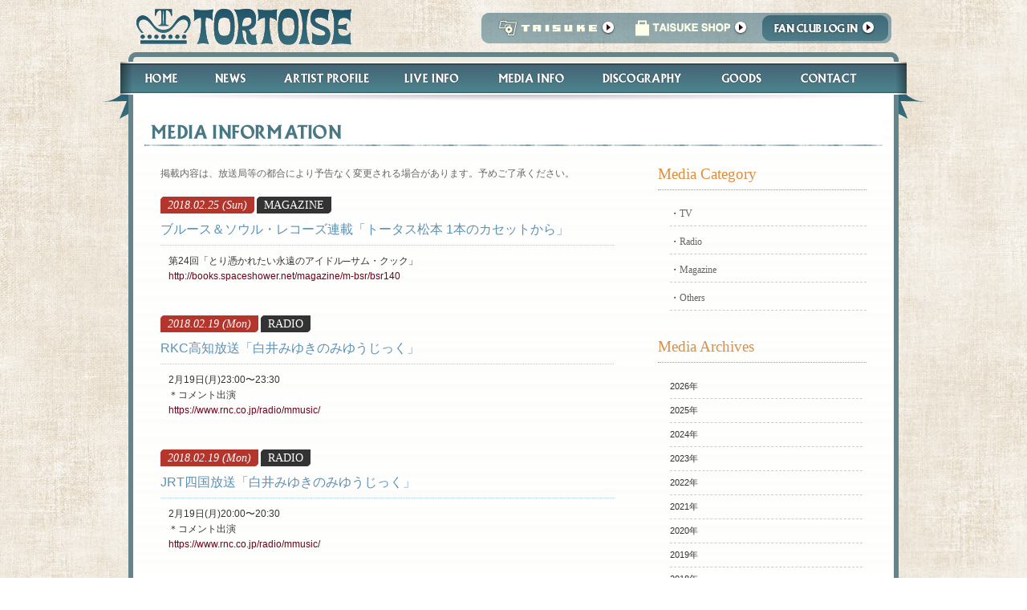

--- FILE ---
content_type: text/html; charset=UTF-8
request_url: https://www.tortoisematsumoto.com/media/?ym=201802
body_size: 27831
content:
<!DOCTYPE html PUBLIC "-//W3C//DTD XHTML 1.0 Transitional//EN" "http://www.w3.org/TR/xhtml1/DTD/xhtml1-transitional.dtd">
<html lang="ja" xml:lang="ja" xmlns="http://www.w3.org/1999/xhtml">
<head>
<meta http-equiv="content-type" content="text/html;charset=utf-8" />
<title>トータス松本 Official WebSite : MEDIA</title>
<link rel="SHORTCUT ICON" href="/images/icon/favicon.ico">

<link href="//dbcfd65ca3c004d8d98a9d3747089520.cdnext.stream.ne.jp/css/basic.css" rel="stylesheet" type="text/css" media="all" />
<link href="//dbcfd65ca3c004d8d98a9d3747089520.cdnext.stream.ne.jp/css/tutorsty.css" rel="stylesheet" type="text/css" />
<link href="//dbcfd65ca3c004d8d98a9d3747089520.cdnext.stream.ne.jp/css/flexcrollstyles.css" rel="stylesheet" type="text/css" />

<script type="text/javascript" src="//ajax.googleapis.com/ajax/libs/jquery/1.2.6/jquery.min.js"></script>
<script src="//dbcfd65ca3c004d8d98a9d3747089520.cdnext.stream.ne.jp/js/scrool.js" type="text/javascript" charset="UTF-8"></script>
<script type="text/javascript" src="//dbcfd65ca3c004d8d98a9d3747089520.cdnext.stream.ne.jp/js/scrollsmoothly.js" charset="utf-8"></script>
<script type="text/javascript" src="//dbcfd65ca3c004d8d98a9d3747089520.cdnext.stream.ne.jp/js/thickbox_mov.js"></script>
<link rel="stylesheet" href="//dbcfd65ca3c004d8d98a9d3747089520.cdnext.stream.ne.jp/css/thickbox_mov.css" type="text/css" media="screen" />
<link rel="SHORTCUT ICON" href="/favicon.ico">
<script src="//dbcfd65ca3c004d8d98a9d3747089520.cdnext.stream.ne.jp/js/accordion.js"></script>

<script type='text/javascript'>var _merchantSettings=_merchantSettings || [];_merchantSettings.push(['AT', '10l88x']);(function(){var autolink=document.createElement('script');autolink.type='text/javascript';autolink.async=true; autolink.src='https://autolinkmaker.itunes.apple.com/js/itunes_autolinkmaker.js';var s=document.getElementsByTagName('script')[0];s.parentNode.insertBefore(autolink, s);})();</script>


<script type="text/javascript">
<!--

$(document).ready(function(){
$('dl.archives dd').css("display","none");
$('dl.archives dt').css("cursor","pointer");
  $('.contentsRightList > dl.archives dt').click(function(){
    $(this).next().slideToggle('slow');
  });
});

//-->
</script>

<script type='text/javascript'>var _merchantSettings=_merchantSettings || [];_merchantSettings.push(['AT', '10l88x']);(function(){var autolink=document.createElement('script');autolink.type='text/javascript';autolink.async=true; autolink.src='https://autolinkmaker.itunes.apple.com/js/itunes_autolinkmaker.js';var s=document.getElementsByTagName('script')[0];s.parentNode.insertBefore(autolink, s);})();</script>

<meta property="og:image" content="https://www.tortoisematsumoto.com/commonImg/fb_tortoise.png" />
<meta property="og:type" content="article" />
<meta property="og:site_name" content="トータス松本 公式サイト" />
<meta property="fb:admins" content="100003058701593" />
<meta property="fb:app_id" content="1663540663931098" />
<meta property="og:title" content="トータス松本 MEDIA" />
<meta property="og:url" content="https://www.tortoisematsumoto.com/media/" />
<meta property="og:description" content="トータス松本 公式サイト。MEDIA情報を掲載。"/>

<script>

 (function(i,s,o,g,r,a,m){i['GoogleAnalyticsObject']=r;i[r]=i[r]||function(){
 (i[r].q=i[r].q||[]).push(arguments)},i[r].l=1*new Date();a=s.createElement(o),
 m=s.getElementsByTagName(o)[0];a.async=1;a.src=g;m.parentNode.insertBefore(a,m)
 })(window,document,'script','//www.google-analytics.com/analytics.js','ga');

 ga('create', 'UA-8369920-9', 'tortoisematsumoto.com');
 ga('send', 'pageview');

</script>
</head>


<body id="">


<div id="container">

<div id="header" class="clearfix">
<div id="headerLeft">
     <a href="/">トータス松本</a></div><!--headerLeft-->
<div id="headerRight">
<div id="taisukeMenu" class="clearfix">
<ul>
<li id="menuTaisuke"><a href="https://www.taisuke.co.jp/" target="_blank">TAISUKE</a></li>
<li id="menuTaisukeShop"><a href="https://www.taisukeshop.com/" target="_blank">タイスケショップ</a></li>
<li id="menuTaisukeFun"><a href="https://www.ulfuls.com/fanclub/" target="_blank">Fanclub Login</a></li>
</ul>
</div>
</div><!--headerRight-->

</div><!--header-->
<div id="mainMenu" class="clearfix">
<ul>
<li id="mainMenuHome"><a href="/">Home</a></li>
<li id="mainMenuNews"><a href="/news/">News</a></li>
<li id="mainMenuArt"><a href="/artist/">Artist Profile</a></li>
<li id="mainMenuLive"><a href="/live/">Live Info</a></li>
<li id="mainMenuMedia"><a href="/media/">Media Info</a></li>
<li id="mainMenuDisc"><a href="/disc/">Discography</a></li>
<li id="mainMenuGoods"><a href="/goods/">Goods</a></li>
<li id="mainMenuContact"><a href="/contact/">Contact</a></li>
</ul>
</div><!--mainMenu-->
<div id="secondMainHeader" class="clearfix">
</div><!--secondMainHeader-->


<div id="secondMainBody">
<div id="secondBodyContTitle">
<img src="../images/commonImg/mainTitleMedia.png" alt="" width="920" height="39" border="0" /></div><!--secondBodyContTitle-->
<div id="secondBodyCont" class="clearfix">
<div id="contentsMainContentsLeft">
<div style="padding:0px 0px 20px 20px; color:#666;">
掲載内容は、放送局等の都合により予告なく変更される場合があります。予めご了承ください。
</div>

  <a name="4169" id="4169"></a>
  <div class="contentsLeftDate">
    <span class="contentsLeftDateBg">2018.02.25 (Sun)</span>
    <span class="contentsLeftcateBg">MAGAZINE</span>
      </div>
  <div class="contantsLeftTitle">ブルース＆ソウル・レコーズ連載「トータス松本 1本のカセットから」</div>
  <div class="contentsLeftHonbun">
    第24回「とり憑かれたい永遠のアイドル─サム・クック」<br />
<a href="http://books.spaceshower.net/magazine/m-bsr/bsr140" target="_blank">http://books.spaceshower.net/magazine/m-bsr/bsr140</a>
  </div><!--contentsLeftHonbun-->
  <a name="4157" id="4157"></a>
  <div class="contentsLeftDate">
    <span class="contentsLeftDateBg">2018.02.19 (Mon)</span>
    <span class="contentsLeftcateBg">RADIO</span>
      </div>
  <div class="contantsLeftTitle">RKC高知放送「白井みゆきのみゆうじっく」</div>
  <div class="contentsLeftHonbun">
    2月19日(月)23:00〜23:30<br />
＊コメント出演<br />
<a href="https://www.rnc.co.jp/radio/mmusic/" target="_blank">https://www.rnc.co.jp/radio/mmusic/</a>
  </div><!--contentsLeftHonbun-->
  <a name="4156" id="4156"></a>
  <div class="contentsLeftDate">
    <span class="contentsLeftDateBg">2018.02.19 (Mon)</span>
    <span class="contentsLeftcateBg">RADIO</span>
      </div>
  <div class="contantsLeftTitle">JRT四国放送「白井みゆきのみゆうじっく」</div>
  <div class="contentsLeftHonbun">
    2月19日(月)20:00〜20:30<br />
＊コメント出演<br />
<a href="https://www.rnc.co.jp/radio/mmusic/" target="_blank">https://www.rnc.co.jp/radio/mmusic/</a>
  </div><!--contentsLeftHonbun-->
  <a name="4155" id="4155"></a>
  <div class="contentsLeftDate">
    <span class="contentsLeftDateBg">2018.02.14 (Wed)</span>
    <span class="contentsLeftcateBg">RADIO</span>
      </div>
  <div class="contantsLeftTitle">RNC西日本放送「白井みゆきのみゆうじっく」</div>
  <div class="contentsLeftHonbun">
    2月14日(水)23:30〜24:00<br />
＊コメント出演<br />
<a href="https://www.rnc.co.jp/radio/mmusic/" target="_blank">https://www.rnc.co.jp/radio/mmusic/</a>
  </div><!--contentsLeftHonbun-->
  <a name="4146" id="4146"></a>
  <div class="contentsLeftDate">
    <span class="contentsLeftDateBg">2018.02.10 (Sat)</span>
    <span class="contentsLeftcateBg">RADIO</span>
      </div>
  <div class="contantsLeftTitle">RNCラジオ「波のりラジオ」</div>
  <div class="contentsLeftHonbun">
    2月10日(土)8:30〜15:30<br />
＊15時台、生出演<br />
<a href="http://www.rnc.co.jp/radio/nami/" target="_blank">https://www.rnc.co.jp/radio/nami/</a>
  </div><!--contentsLeftHonbun-->
  <a name="4145" id="4145"></a>
  <div class="contentsLeftDate">
    <span class="contentsLeftDateBg">2018.02.09 (Fri)</span>
    <span class="contentsLeftcateBg">RADIO</span>
      </div>
  <div class="contantsLeftTitle">FM香川「Passion Live ～情熱生放送～WEEKEND SHUTTLE」</div>
  <div class="contentsLeftHonbun">
    2月9日(金)11:30～15:55<br />
＊13時台、生出演<br />
<a href="http://shuttle.fmkagawa.co.jp/" target="_blank">http://shuttle.fmkagawa.co.jp/</a>
  </div><!--contentsLeftHonbun-->
  <a name="4144" id="4144"></a>
  <div class="contentsLeftDate">
    <span class="contentsLeftDateBg">2018.02.08 (Thu)</span>
    <span class="contentsLeftcateBg">RADIO</span>
      </div>
  <div class="contantsLeftTitle">FM高知「Hi-Six Radio JAM」</div>
  <div class="contentsLeftHonbun">
    2月8日(木)16:00〜18:55<br />
＊16時台、生出演<br />
<a href="http://hisixradiojam.seesaa.net/" target="_blank">http://hisixradiojam.seesaa.net/</a>
  </div><!--contentsLeftHonbun-->

<div id="pager">
                            <span class="current_page">1</span>&nbsp;
                </div><!--pager-->

</div><!--contentsMainContentsLeft-->

<div id="contentsMainContentsRight">
  <div style="margin-left:20px;">
    <ul>
    </ul>
  </div>

  <div class="contentsRightListTitle">Media Category</div>
  <div class="contentsRightList">
    <ul>
      <li>・<a href="?category_id=13">TV</a></li>
      <li>・<a href="?category_id=14">Radio</a></li>
      <li>・<a href="?category_id=15">Magazine</a></li>
      <li>・<a href="?category_id=16">Others</a></li>
    </ul>
  </div>

  <div class="contentsRightListTitle">Media Archives</div>
  <div class="contentsRightList">
    <dl class="archives">
                <dt>2026年</dt>
        <dd>
            <ul>
                            <li><a href="?ym=202603">2026年03月 [1]</a></li>
                            <li><a href="?ym=202602">2026年02月 [2]</a></li>
                            <li><a href="?ym=202601">2026年01月 [2]</a></li>
                        </ul>
        </dd>
                <dt>2025年</dt>
        <dd>
            <ul>
                            <li><a href="?ym=202512">2025年12月 [6]</a></li>
                            <li><a href="?ym=202511">2025年11月 [1]</a></li>
                            <li><a href="?ym=202510">2025年10月 [1]</a></li>
                            <li><a href="?ym=202509">2025年09月 [3]</a></li>
                            <li><a href="?ym=202508">2025年08月 [2]</a></li>
                            <li><a href="?ym=202507">2025年07月 [2]</a></li>
                            <li><a href="?ym=202505">2025年05月 [2]</a></li>
                            <li><a href="?ym=202503">2025年03月 [1]</a></li>
                            <li><a href="?ym=202502">2025年02月 [4]</a></li>
                            <li><a href="?ym=202501">2025年01月 [5]</a></li>
                        </ul>
        </dd>
                <dt>2024年</dt>
        <dd>
            <ul>
                            <li><a href="?ym=202412">2024年12月 [1]</a></li>
                            <li><a href="?ym=202411">2024年11月 [2]</a></li>
                            <li><a href="?ym=202410">2024年10月 [3]</a></li>
                            <li><a href="?ym=202409">2024年09月 [1]</a></li>
                            <li><a href="?ym=202405">2024年05月 [5]</a></li>
                            <li><a href="?ym=202403">2024年03月 [4]</a></li>
                            <li><a href="?ym=202402">2024年02月 [1]</a></li>
                        </ul>
        </dd>
                <dt>2023年</dt>
        <dd>
            <ul>
                            <li><a href="?ym=202312">2023年12月 [8]</a></li>
                            <li><a href="?ym=202311">2023年11月 [3]</a></li>
                            <li><a href="?ym=202309">2023年09月 [4]</a></li>
                            <li><a href="?ym=202307">2023年07月 [2]</a></li>
                            <li><a href="?ym=202305">2023年05月 [3]</a></li>
                            <li><a href="?ym=202304">2023年04月 [5]</a></li>
                            <li><a href="?ym=202303">2023年03月 [3]</a></li>
                        </ul>
        </dd>
                <dt>2022年</dt>
        <dd>
            <ul>
                            <li><a href="?ym=202212">2022年12月 [4]</a></li>
                            <li><a href="?ym=202211">2022年11月 [9]</a></li>
                            <li><a href="?ym=202210">2022年10月 [1]</a></li>
                            <li><a href="?ym=202209">2022年09月 [1]</a></li>
                            <li><a href="?ym=202204">2022年04月 [6]</a></li>
                            <li><a href="?ym=202203">2022年03月 [9]</a></li>
                            <li><a href="?ym=202201">2022年01月 [4]</a></li>
                        </ul>
        </dd>
                <dt>2021年</dt>
        <dd>
            <ul>
                            <li><a href="?ym=202112">2021年12月 [5]</a></li>
                            <li><a href="?ym=202110">2021年10月 [2]</a></li>
                            <li><a href="?ym=202109">2021年09月 [5]</a></li>
                            <li><a href="?ym=202108">2021年08月 [8]</a></li>
                            <li><a href="?ym=202107">2021年07月 [2]</a></li>
                            <li><a href="?ym=202106">2021年06月 [2]</a></li>
                            <li><a href="?ym=202105">2021年05月 [2]</a></li>
                            <li><a href="?ym=202104">2021年04月 [1]</a></li>
                            <li><a href="?ym=202103">2021年03月 [4]</a></li>
                            <li><a href="?ym=202102">2021年02月 [7]</a></li>
                            <li><a href="?ym=202101">2021年01月 [6]</a></li>
                        </ul>
        </dd>
                <dt>2020年</dt>
        <dd>
            <ul>
                            <li><a href="?ym=202012">2020年12月 [13]</a></li>
                            <li><a href="?ym=202011">2020年11月 [10]</a></li>
                            <li><a href="?ym=202010">2020年10月 [3]</a></li>
                            <li><a href="?ym=202009">2020年09月 [3]</a></li>
                            <li><a href="?ym=202008">2020年08月 [5]</a></li>
                            <li><a href="?ym=202007">2020年07月 [1]</a></li>
                            <li><a href="?ym=202006">2020年06月 [3]</a></li>
                            <li><a href="?ym=202005">2020年05月 [14]</a></li>
                            <li><a href="?ym=202004">2020年04月 [1]</a></li>
                            <li><a href="?ym=202003">2020年03月 [4]</a></li>
                            <li><a href="?ym=202002">2020年02月 [2]</a></li>
                            <li><a href="?ym=202001">2020年01月 [3]</a></li>
                        </ul>
        </dd>
                <dt>2019年</dt>
        <dd>
            <ul>
                            <li><a href="?ym=201912">2019年12月 [3]</a></li>
                            <li><a href="?ym=201911">2019年11月 [10]</a></li>
                            <li><a href="?ym=201910">2019年10月 [7]</a></li>
                            <li><a href="?ym=201909">2019年09月 [1]</a></li>
                            <li><a href="?ym=201908">2019年08月 [1]</a></li>
                            <li><a href="?ym=201907">2019年07月 [3]</a></li>
                            <li><a href="?ym=201906">2019年06月 [13]</a></li>
                            <li><a href="?ym=201904">2019年04月 [1]</a></li>
                            <li><a href="?ym=201903">2019年03月 [6]</a></li>
                            <li><a href="?ym=201902">2019年02月 [1]</a></li>
                            <li><a href="?ym=201901">2019年01月 [2]</a></li>
                        </ul>
        </dd>
                <dt>2018年</dt>
        <dd>
            <ul>
                            <li><a href="?ym=201812">2018年12月 [2]</a></li>
                            <li><a href="?ym=201811">2018年11月 [3]</a></li>
                            <li><a href="?ym=201810">2018年10月 [1]</a></li>
                            <li><a href="?ym=201809">2018年09月 [3]</a></li>
                            <li><a href="?ym=201808">2018年08月 [6]</a></li>
                            <li><a href="?ym=201807">2018年07月 [9]</a></li>
                            <li><a href="?ym=201806">2018年06月 [1]</a></li>
                            <li><a href="?ym=201804">2018年04月 [8]</a></li>
                            <li><a href="?ym=201803">2018年03月 [3]</a></li>
                            <li><a href="?ym=201802">2018年02月 [7]</a></li>
                            <li><a href="?ym=201801">2018年01月 [9]</a></li>
                        </ul>
        </dd>
                <dt>2017年</dt>
        <dd>
            <ul>
                            <li><a href="?ym=201712">2017年12月 [8]</a></li>
                            <li><a href="?ym=201711">2017年11月 [2]</a></li>
                            <li><a href="?ym=201710">2017年10月 [3]</a></li>
                            <li><a href="?ym=201709">2017年09月 [2]</a></li>
                            <li><a href="?ym=201708">2017年08月 [2]</a></li>
                            <li><a href="?ym=201707">2017年07月 [1]</a></li>
                            <li><a href="?ym=201706">2017年06月 [4]</a></li>
                            <li><a href="?ym=201704">2017年04月 [3]</a></li>
                            <li><a href="?ym=201703">2017年03月 [4]</a></li>
                            <li><a href="?ym=201702">2017年02月 [4]</a></li>
                        </ul>
        </dd>
                <dt>2016年</dt>
        <dd>
            <ul>
                            <li><a href="?ym=201612">2016年12月 [3]</a></li>
                            <li><a href="?ym=201611">2016年11月 [1]</a></li>
                            <li><a href="?ym=201610">2016年10月 [3]</a></li>
                            <li><a href="?ym=201609">2016年09月 [1]</a></li>
                            <li><a href="?ym=201608">2016年08月 [11]</a></li>
                            <li><a href="?ym=201607">2016年07月 [1]</a></li>
                            <li><a href="?ym=201606">2016年06月 [1]</a></li>
                            <li><a href="?ym=201605">2016年05月 [1]</a></li>
                            <li><a href="?ym=201604">2016年04月 [7]</a></li>
                            <li><a href="?ym=201603">2016年03月 [2]</a></li>
                            <li><a href="?ym=201602">2016年02月 [5]</a></li>
                            <li><a href="?ym=201601">2016年01月 [1]</a></li>
                        </ul>
        </dd>
                <dt>2015年</dt>
        <dd>
            <ul>
                            <li><a href="?ym=201512">2015年12月 [5]</a></li>
                            <li><a href="?ym=201511">2015年11月 [1]</a></li>
                            <li><a href="?ym=201510">2015年10月 [3]</a></li>
                            <li><a href="?ym=201509">2015年09月 [2]</a></li>
                            <li><a href="?ym=201508">2015年08月 [1]</a></li>
                            <li><a href="?ym=201506">2015年06月 [2]</a></li>
                            <li><a href="?ym=201505">2015年05月 [2]</a></li>
                            <li><a href="?ym=201504">2015年04月 [4]</a></li>
                            <li><a href="?ym=201502">2015年02月 [3]</a></li>
                            <li><a href="?ym=201501">2015年01月 [1]</a></li>
                        </ul>
        </dd>
                <dt>2014年</dt>
        <dd>
            <ul>
                            <li><a href="?ym=201412">2014年12月 [4]</a></li>
                            <li><a href="?ym=201411">2014年11月 [1]</a></li>
                            <li><a href="?ym=201410">2014年10月 [1]</a></li>
                            <li><a href="?ym=201409">2014年09月 [1]</a></li>
                            <li><a href="?ym=201408">2014年08月 [12]</a></li>
                            <li><a href="?ym=201407">2014年07月 [3]</a></li>
                            <li><a href="?ym=201406">2014年06月 [6]</a></li>
                            <li><a href="?ym=201405">2014年05月 [12]</a></li>
                            <li><a href="?ym=201404">2014年04月 [2]</a></li>
                            <li><a href="?ym=201402">2014年02月 [2]</a></li>
                            <li><a href="?ym=201401">2014年01月 [3]</a></li>
                        </ul>
        </dd>
                <dt>2013年</dt>
        <dd>
            <ul>
                            <li><a href="?ym=201312">2013年12月 [2]</a></li>
                            <li><a href="?ym=201311">2013年11月 [3]</a></li>
                            <li><a href="?ym=201310">2013年10月 [2]</a></li>
                            <li><a href="?ym=201309">2013年09月 [2]</a></li>
                            <li><a href="?ym=201308">2013年08月 [5]</a></li>
                            <li><a href="?ym=201307">2013年07月 [11]</a></li>
                            <li><a href="?ym=201306">2013年06月 [6]</a></li>
                            <li><a href="?ym=201305">2013年05月 [3]</a></li>
                            <li><a href="?ym=201304">2013年04月 [3]</a></li>
                            <li><a href="?ym=201303">2013年03月 [1]</a></li>
                            <li><a href="?ym=201302">2013年02月 [4]</a></li>
                            <li><a href="?ym=201301">2013年01月 [2]</a></li>
                        </ul>
        </dd>
                <dt>2012年</dt>
        <dd>
            <ul>
                            <li><a href="?ym=201212">2012年12月 [7]</a></li>
                            <li><a href="?ym=201211">2012年11月 [8]</a></li>
                            <li><a href="?ym=201210">2012年10月 [16]</a></li>
                            <li><a href="?ym=201209">2012年09月 [5]</a></li>
                            <li><a href="?ym=201208">2012年08月 [9]</a></li>
                            <li><a href="?ym=201207">2012年07月 [5]</a></li>
                            <li><a href="?ym=201206">2012年06月 [14]</a></li>
                            <li><a href="?ym=201205">2012年05月 [4]</a></li>
                            <li><a href="?ym=201204">2012年04月 [8]</a></li>
                            <li><a href="?ym=201203">2012年03月 [43]</a></li>
                            <li><a href="?ym=201202">2012年02月 [14]</a></li>
                            <li><a href="?ym=201201">2012年01月 [6]</a></li>
                        </ul>
        </dd>
                <dt>2011年</dt>
        <dd>
            <ul>
                            <li><a href="?ym=201112">2011年12月 [6]</a></li>
                            <li><a href="?ym=201110">2011年10月 [3]</a></li>
                            <li><a href="?ym=201109">2011年09月 [5]</a></li>
                            <li><a href="?ym=201108">2011年08月 [4]</a></li>
                            <li><a href="?ym=201107">2011年07月 [11]</a></li>
                            <li><a href="?ym=201106">2011年06月 [9]</a></li>
                            <li><a href="?ym=201105">2011年05月 [5]</a></li>
                            <li><a href="?ym=201104">2011年04月 [1]</a></li>
                            <li><a href="?ym=201103">2011年03月 [1]</a></li>
                            <li><a href="?ym=201102">2011年02月 [1]</a></li>
                            <li><a href="?ym=201101">2011年01月 [1]</a></li>
                        </ul>
        </dd>
                <dt>2010年</dt>
        <dd>
            <ul>
                            <li><a href="?ym=201012">2010年12月 [12]</a></li>
                            <li><a href="?ym=201011">2010年11月 [7]</a></li>
                            <li><a href="?ym=201010">2010年10月 [18]</a></li>
                            <li><a href="?ym=201009">2010年09月 [55]</a></li>
                            <li><a href="?ym=201008">2010年08月 [13]</a></li>
                            <li><a href="?ym=201007">2010年07月 [39]</a></li>
                            <li><a href="?ym=201006">2010年06月 [13]</a></li>
                            <li><a href="?ym=201005">2010年05月 [4]</a></li>
                            <li><a href="?ym=201004">2010年04月 [10]</a></li>
                            <li><a href="?ym=201003">2010年03月 [3]</a></li>
                            <li><a href="?ym=201002">2010年02月 [31]</a></li>
                            <li><a href="?ym=201001">2010年01月 [6]</a></li>
                        </ul>
        </dd>
                <dt>2009年</dt>
        <dd>
            <ul>
                            <li><a href="?ym=200912">2009年12月 [6]</a></li>
                            <li><a href="?ym=200911">2009年11月 [5]</a></li>
                            <li><a href="?ym=200910">2009年10月 [3]</a></li>
                            <li><a href="?ym=200909">2009年09月 [6]</a></li>
                            <li><a href="?ym=200908">2009年08月 [8]</a></li>
                            <li><a href="?ym=200907">2009年07月 [7]</a></li>
                            <li><a href="?ym=200904">2009年04月 [1]</a></li>
                            <li><a href="?ym=200903">2009年03月 [1]</a></li>
                        </ul>
        </dd>
            </dl>
  </div>
</div><!--contentsMainContentsRight-->
</div><!--secondBodyCont-->
</div><!--secondMainBody-->


<div id="secondMainFooter">
</div><!--secondMainFooter-->
<div id="footer">
<div class="menu"> | <a href="/">HOME</a> | <a href="/news/">NEWS</a> | <a href="/artist/">ARTIST PROFILE</a> | <a href="/live/">LIVE INFO</a> | <a href="/media/">MEDIA INFO</a> | <a href="/disc/">DISCOGRAPHY</a> | <a href="/goods/">GOODS</a> | <a href="https://www.ulfuls.com/fanclub/" target="_blank">FANCLUB</a> | <a href="/contact/">CONTACT</a> |
<div class="ulfulbanner"><a href="https://www.ulfuls.com/" target="_blank"><img src="//dbcfd65ca3c004d8d98a9d3747089520.cdnext.stream.ne.jp/images/commonImg/ulfulsBanner.png" alt="" width="120" height="38" border="0" /></a></div></div><br />
<div style="width:850px;margin:0px auto;">&copy; 2009 TAISUKE Co., Ltd.<br />
タイスケが管理、運営する本サイトの一切のコンテンツを無断で転載、引用することを禁止します。</div></div><!--footer-->
<p id="page-top"><a href="#top" class="scrolltoanchor"></a></p></div><!--container-->
<!-- Google Code for &#12522;&#12510;&#12540;&#12465;&#12486;&#12451;&#12531;&#12464; &#12479;&#12464; -->
<!-- Remarketing tags may not be associated with personally identifiable information or placed on pages related to sensitive categories. For instructions on adding this tag and more information on the above requirements, read the setup guide: google.com/ads/remarketingsetup -->
<script type="text/javascript">
/* <![CDATA[*/
var google_conversion_id = 995338427;
var google_conversion_label = "QbWACPXvgAQQu9HO2gM";
var google_custom_params = window.google_tag_params;
var google_remarketing_only = true;
/* ]]>*/
</script>
<script type="text/javascript" src="//www.googleadservices.com/pagead/conversion.js">
</script>
<noscript>
<div style="display:inline;">
<img height="1" width="1" style="border-style:none;" alt="" src="//googleads.g.doubleclick.net/pagead/viewthroughconversion/995338427/?value=0&amp;label=QbWACPXvgAQQu9HO2gM&amp;guid=ON&amp;script=0"/>
</div>
</noscript>




</body>
</html>

--- FILE ---
content_type: text/css
request_url: https://dbcfd65ca3c004d8d98a9d3747089520.cdnext.stream.ne.jp/css/basic.css
body_size: 37126
content:
body {
	color: #333;
	font-size: 12px;
	font-family: "Hiragino Kaku Ghothic Pro", Osaka, "ＭＳ Ｐゴシック", sans-serif;
	line-height: 160%;
	background-image: url(/images/commonImg/bg.jpg);
	margin: 0;
	padding: 0;
}
h1 {
	margin: 0;
	padding-top: 242px;
	padding-bottom: 0;
	padding-left: 49px;
}
p {
	margin: 0;
	padding: 0;
}
td {
}
img {
	border: none;
}
a:link {
	color: #6d0019;
	text-decoration: none;
}
a:visited {
	color: #6d0019;
	text-decoration: none;
}
a:hover {
	color: #6d0019;
	text-decoration: underline;
}
a:active {
	color: #6d0019;
	text-decoration: none;
}
/* -----CLEARFIX  Hack For Div Float----- */
.clear {
	clear: both;
}
.clearfix:after {
	content: ".";
	display: block;
	height: 0;
	clear: both;
	visibility: hidden;
}
.clearfix {
	display: inline-block;
}
/* Hides from IE-mac ¥*/
* html .clearfix {
	height: 1%;
}
.clearfix {
	display: block;
}

.contentsLeftHonbun iframe  {
	width: 100%;
	height: 360px;
}
/* End hide from IE-mac */
/**/
/*TOP------------------*/
/**/
#container {
}
#header {
	width: 980px;
	margin-right: auto;
	margin-left: auto;
}
#headerLeft {
	background-image: url(/images/commonImg/tortaoise.png);
	background-position: 0 -6px;
	width: 295px;
	height: 65px;
	float: left;
}
#headerLeft a {
	background-image: url(/images/commonImg/tortaoise.png);
	background-position: 0 -6px;
	text-indent: -5000px;
	width:            295px;
	height:           65px;
	overflow: hidden;
	float:            left;
	display: block;
}
#headerLeft a:hover {
	background-image: url(/images/commonImg/tortaoise.png);
	background-position: 0 -6px;
	text-indent: -5000px;
	width:            295px;
	height:           65px;
	overflow: hidden;
	float:            left;
	display: block;
}
#headerRight {
	width: 530px;
	height: 49px;
	float: right;
}
#taisukeMenu {
}
#taisukeMenu ul {
	margin: 0;
	padding: 16px 0 0;
}
#taisukeMenu ul li {
	float: left;
	list-style-type: none;
}
#mainMenu {
	background-image: url(/images/commonImg/mainMenuBg.png);
	width: 980px;
	height: 53px;
	margin-right: auto;
	margin-left: auto;
}
#mainMenu ul {
	margin: 0;
	padding: 12px 0 0;
}
#mainMenu ul li {
	float: left;
	list-style-type: none;
	border-bottom:none;
	margin-right: 18px;
}
#mainBody {
	background-image: url(/images/commonImg/topMainContBgTemplate_181016.png);
	background-repeat: no-repeat;
	background-position: center;
	height: 502px;
	z-index:1;
}
#mainBody02 {
	background-image: url(/images/commonImg/topMainContBgTemplate_181016.png);
	background-repeat:   no-repeat;
	background-position: center;
	height: 502px;
	z-index:1;
}
#mainBodyCont {
	width: 980px;
	margin-right: auto;
	margin-left: auto;
}
#topNewsTopics {

  padding-top: 25px;
	padding-left: 441px;
}
#topNewsTopics ul {
	margin: 0 0 10px;
	padding: 0;
	list-style-type: none;
}
#topNewsTopics ul a {
	color: #333;
}
#topNewsTopicsTitle {
	background-image: url(/images/commonImg/titleNewsTopics.png);
	text-indent: -5000px;
	width: 502px;
	height: 45px;
	overflow: hidden;
	display: block;
}
.topNewsTopicsUnit {
	background-image: url(/images/commonImg/newsTopicsArrow.png);
	background-repeat: no-repeat;
	background-position: right center;
	width: 480px;
	margin-left:10px;
	border-bottom: 1px solid #ccc;
}
.topNewsTopicsDate {
	color: #9b352b;
	font-size: 14px;
	font-family: georgia;
	font-style: italic;
	line-height: 100%;
	padding-top: 5px;
	padding-left: 20px;
}
.topNewsTopicsTitle {
	padding-top: 5px;
	padding-bottom: 10px;
	padding-left: 20px;
	padding-right:20px;
	line-height: 120%
}
#updateBox {
	margin-top:0px;
	padding:0px 0px 10px 0px;
	margin-left:10px;
	/*width:480px;*/
   width:305px;
}
.updateUnit {
	/*width: 450px;*/
 width:275px;
	border-bottom: 1px solid #ccc;
}
.updateDate {
	color: #0A3C7F;
	font-size: 12px;
	font-family: georgia;
	font-style: italic;
	line-height: 100%;
	padding-top: 5px;
	padding-left: 20px;
}
.updateTitle {
	padding-left: 20px;
}
.updateTopicsTitle {
	color:#535353;
	padding-top:5px;
	padding-bottom: 5px;
	padding-left: 20px;
}
#updateBoxarea {
	height:180px;
	overflow:hidden;/*/background-color:#F2F2F2;*/
}
#newRelease {
	/*background-image: url(/images/commonImg/newReleaseBg.png);*/
 background-repeat: no-repeat;
	width:160px;
	margin-left:775px;
	background-color: #F6F6F6;
	border: 1px solid #CCCCCC;
	position:absolute;
	/*top:385px;*/
	top:390px;
}
#newReleaseCont {
	padding-top: 10px;
	padding-left: 10px;
	padding-bottom:5px;
}
.bmarg_05 {
	margin-bottom:5px;
}
.bmarg_10 {
	margin-bottom:10px;
}
.tmarg_10 {
	margin-top:10px;
}
.tmarg_15 {
	margin-top:15px;
}
#topBannerArea {
	background-image: url(/images/commonImg/topBannerBg.png);
	width: 960px;
	height: 109px;
	margin-right: auto;
	margin-left: auto;
}
#topMediaInfo {
}
#topBannerAreaMar {
	padding-top: 28px;
}
/**/
/*HeaderMenu*/
/*H*/
#menuTaisuke {
	width: 178px;
	height: 49px;
}
#menuTaisuke a {
	background-image: url(/images/commonImg/menuTaisuke.png);
	text-indent: -5000px;
	width:            178px;
	height:           49px;
	overflow: hidden;
	display: block;
}
#menuTaisuke a:hover {
	background-image: url(/images/commonImg/menuTaisuke.png);
	background-position: 0 -49px;
	text-indent: -5000px;
	width:            178px;
	height:           49px;
	overflow: hidden;
	display: block;
}
#menuTaisukeShop {
	width: 166px;
	height: 49px;
}
#menuTaisukeShop a {
	background-image: url(/images/commonImg/menuTaisukeShop.png);
	text-indent: -5000px;
	width:            166px;
	height:           49px;
	overflow: hidden;
	display: block;
}
#menuTaisukeShop a:hover {
	background-image: url(/images/commonImg/menuTaisukeShop.png);
	background-position: 0 -49px;
	text-indent: -5000px;
	width:            166px;
	height:           49px;
	overflow: hidden;
	display: block;
}
#menuTaisukeMobile {
	width: 155px;
	height: 49px;
}
#menuTaisukeMobile a {
	background-image: url(/images/commonImg/menuTaisukeMobile.png);
	text-indent: -5000px;
	width:            155px;
	height:           49px;
	overflow: hidden;
	display: block;
}
#menuTaisukeMobile a:hover {
	background-image: url(/images/commonImg/menuTaisukeMobile.png);
	background-position: 0 -49px;
	text-indent: -5000px;
	width:            155px;
	height:           49px;
	overflow: hidden;
	display: block;
}
#menuTaisukeFun {
	width: 179px;
	height: 49px;
}
#menuTaisukeFun a {
	background-image: url(/images/commonImg/menuTaisukeFunClub.png);
	text-indent: -5000px;
	width:            179px;
	height:           49px;
	overflow: hidden;
	display: block;
}
#menuTaisukeFun a:hover {
	background-image: url(/images/commonImg/menuTaisukeFunClub.png);
	background-position: 0 -49px;
	text-indent: -5000px;
	width:            179px;
	height:           49px;
	overflow: hidden;
	display: block;
}
/**/
/*MAIN MENU 20110511変更部分-----------------------------Start*/
/**/
#mainMenuHome {
	width: 84px;
	height: 41px;
}
#mainMenuHome a {
	background-image: url(/images/commonImg/mainMenuHome2011.png);
	text-indent: -5000px;
	width:  84px;
	height: 41px;
	overflow: hidden;
	display: block;
}
#mainMenuHome a:hover {
	background-image: url(/images/commonImg/mainMenuHome2011.png);
	background-position: 0 -41px;
	text-indent:      -5000px;
	display:          block;
	width:            84px;
	height:           41px;
	overflow:         hidden;
}
#mainMenuHomeC {
	width: 94px;
	height: 41px;
}
#mainMenuHomeC a {
	background-image: url(/images/commonImg/mainMenuHome2011.png);
	background-position: 0 -41px;
	text-indent: -5000px;
	width:  94px;
	height: 41px;
	overflow: hidden;
	display: block;
}
#mainMenuHomeC a:hover {
	background-image: url(/images/commonImg/mainMenuHome2011.png);
	background-position: 0 -41px;
	text-indent:      -5000px;
	display:          block;
	width:            94px;
	height:           41px;
	overflow:         hidden;
}
#mainMenuNews {
	text-indent: -5000px;
	width: 69px;
	height: 41px;
	overflow: hidden;
	display: block;
}
#mainMenuNews a {
	background-image: url(/images/commonImg/mainMenuNews2011.png);
	text-indent: -5000px;
	width:  69px;
	height: 41px;
	overflow: hidden;
	display: block;
}
#mainMenuNews a:hover {
	background-image: url(/images/commonImg/mainMenuNews2011.png);
	background-position: 0 -41px;
	text-indent:      -5000px;
	display:          block;
	width:            69px;
	height:           41px;
	overflow:         hidden;
}
#mainMenuNewsC {
	text-indent: -5000px;
	width: 69px;
	height: 41px;
	overflow: hidden;
	display: block;
}
#mainMenuNewsC a {
	background-image: url(/images/commonImg/mainMenuNews2011.png);
	background-position: 0 -41px;
	text-indent: -5000px;
	width:  69px;
	height: 41px;
	overflow: hidden;
	display: block;
}
#mainMenuNewsC a:hover {
	background-image: url(/images/commonImg/mainMenuNews2011.png);
	background-position: 0 -41px;
	text-indent:      -5000px;
	display:          block;
	width:            69px;
	height:           41px;
	overflow:         hidden;
}
#mainMenuArt {
	text-indent: -5000px;
	width: 132px;
	height: 41px;
	overflow: hidden;
	display: block;
}
#mainMenuArt a {
	background-image: url(/images/commonImg/mainMenuProf2011.png);
	text-indent: -5000px;
	width:  132px;
	height: 41px;
	overflow: hidden;
	display: block;
}
#mainMenuArt a:hover {
	background-image: url(/images/commonImg/mainMenuProf2011.png);
	background-position: 0 -41px;
	text-indent:      -5000px;
	display:          block;
	width:            132px;
	height:           41px;
	overflow:         hidden;
}
#mainMenuArtC {
	text-indent: -5000px;
	width: 132px;
	height: 41px;
	overflow: hidden;
	display: block;
}
#mainMenuArtC a {
	background-image: url(/images/commonImg/mainMenuProf2011.png);
	background-position: 0 -41px;
	text-indent: -5000px;
	width:  132px;
	height: 41px;
	overflow: hidden;
	display: block;
}
#mainMenuArtC a:hover {
	background-image: url(/images/commonImg/mainMenuProf2011.png);
	background-position: 0 -41px;
	text-indent:      -5000px;
	display:          block;
	width:            132px;
	height:           41px;
	overflow:         hidden;
}
#mainMenuLive {
	text-indent: -5000px;
	width: 99px;
	height: 41px;
	overflow: hidden;
	display: block;
}
#mainMenuLive a {
	background-image: url(/images/commonImg/mainMenuLive2011.png);
	text-indent: -5000px;
	width:  99px;
	height: 41px;
	overflow: hidden;
	display: block;
}
#mainMenuLive a:hover {
	background-image: url(/images/commonImg/mainMenuLive2011.png);
	background-position: 0 -41px;
	text-indent:      -5000px;
	display:          block;
	width:            99px;
	height:           41px;
	overflow:         hidden;
}
#mainMenuLiveC {
	text-indent: -5000px;
	width: 99px;
	height: 41px;
	overflow: hidden;
	display: block;
}
#mainMenuLiveC a {
	background-image: url(/images/commonImg/mainMenuLive2011.png);
	background-position: 0 -41px;
	text-indent: -5000px;
	width:  99px;
	height: 41px;
	overflow: hidden;
	display: block;
}
#mainMenuLiveC a:hover {
	background-image: url(/images/commonImg/mainMenuLive2011.png);
	background-position: 0 -41px;
	text-indent:      -5000px;
	display:          block;
	width:            99px;
	height:           41px;
	overflow:         hidden;
}
#mainMenuMedia {
	text-indent: -5000px;
	width: 112px;
	height: 41px;
	overflow: hidden;
	display: block;
}
#mainMenuMedia a {
	background-image: url(/images/commonImg/mainMenuMedia2011.png);
	text-indent: -5000px;
	width:  112px;
	height: 41px;
	overflow: hidden;
	display: block;
}
#mainMenuMedia a:hover {
	background-image: url(/images/commonImg/mainMenuMedia2011.png);
	background-position: 0 -41px;
	text-indent:      -5000px;
	display:          block;
	width:            112px;
	height:           41px;
	overflow:         hidden;
}
#mainMenuMediaC {
	text-indent: -5000px;
	width: 112px;
	height: 41px;
	overflow: hidden;
	display: block;
}
#mainMenuMediaC a {
	background-image: url(/images/commonImg/mainMenuMedia2011.png);
	background-position: 0 -41px;
	text-indent: -5000px;
	width:  112px;
	height: 41px;
	overflow: hidden;
	display: block;
}
#mainMenuMediaC a:hover {
	background-image: url(/images/commonImg/mainMenuMedia2011.png);
	background-position: 0 -41px;
	text-indent:      -5000px;
	display:          block;
	width:            112px;
	height:           41px;
	overflow:         hidden;
}
#mainMenuDisc {
	text-indent: -5000px;
	width: 130px;
	height: 41px;
	overflow: hidden;
	display: block;
}
#mainMenuDisc a {
	background-image: url(/images/commonImg/mainMenuDisco2011.png);
	text-indent: -5000px;
	width:  130px;
	height: 41px;
	overflow: hidden;
	display: block;
}
#mainMenuDisc a:hover {
	background-image: url(/images/commonImg/mainMenuDisco2011.png);
	background-position: 0 -41px;
	text-indent:      -5000px;
	display:          block;
	width:            130px;
	height:           41px;
	overflow:         hidden;
}
#mainMenuDiscC {
	text-indent: -5000px;
	width: 130px;
	height: 41px;
	overflow: hidden;
	display: block;
}
#mainMenuDiscC a {
	background-image: url(/images/commonImg/mainMenuDisco2011.png);
	background-position: 0 -41px;
	text-indent: -5000px;
	width:  130px;
	height: 41px;
	overflow: hidden;
	display: block;
}
#mainMenuDiscC a:hover {
	background-image: url(/images/commonImg/mainMenuDisco2011.png);
	background-position: 0 -41px;
	text-indent:      -5000px;
	display:          block;
	width:            130px;
	height:           41px;
	overflow:         hidden;
}
#mainMenShoutter {
	text-indent: -5000px;
	width: 92px;
	height: 41px;
	overflow: hidden;
	display: block;
}
#mainMenuShoutter a {
	background-image: url(/images/commonImg/mainMenuShoutter2011.png);
	text-indent: -5000px;
	width:  92px;
	height: 41px;
	overflow: hidden;
	display: block;
	margin-right:15px;
}
#mainMenuShoutter a:hover {
	background-image: url(/images/commonImg/mainMenuShoutter2011.png);
	background-position: 0 -41px;
	text-indent:      -5000px;
	display:          block;
	width:            92px;
	height:           41px;
	overflow:         hidden;
}
#mainMenuShoutterC {
	text-indent: -5000px;
	width: 92px;
	height: 41px;
	overflow: hidden;
	display: block;
}
#mainMenuShoutterC a {
	background-image: url(/images/commonImg/mainMenuShoutter2011.png);
	background-position: 0 -41px;
	text-indent: -5000px;
	width:  92px;
	height: 41px;
	overflow: hidden;
	display: block;
}
#mainMenuShoutterC a:hover {
	background-image: url(/images/commonImg/mainMenuShoutter2011.png);
	background-position: 0 -41px;
	text-indent:      -5000px;
	display:          block;
	width:            92px;
	height:           41px;
	overflow:         hidden;
}
#mainMenuGoods {
	text-indent: -5000px;
	width: 85px;
	height: 41px;
	overflow: hidden;
	display: block;
}
#mainMenuGoods a {
	background-image: url(/images/commonImg/mainMenuGoods2011.png);
	text-indent: -5000px;
	width:  85px;
	height: 41px;
	overflow: hidden;
	display: block;
}
#mainMenuGoods a:hover {
	background-image: url(/images/commonImg/mainMenuGoods2011.png);
	background-position: 0 -41px;
	text-indent:      -5000px;
	display:          block;
	width:            85px;
	height:           41px;
	overflow:         hidden;
}
#mainMenuGoodsC {
	text-indent: -5000px;
	width: 85px;
	height: 41px;
	overflow: hidden;
	display: block;
}
#mainMenuGoodsC a {
	background-image: url(/images/commonImg/mainMenuGoods2011.png);
	background-position: 0 -41px;
	text-indent: -5000px;
	width:  75px;
	height: 41px;
	overflow: hidden;
	display: block;
}
#mainMenuGoodsC a:hover {
	background-image: url(/images/commonImg/mainMenuGoods2011.png);
	background-position: 0 -41px;
	text-indent:      -5000px;
	display:          block;
	width:            75px;
	height:           41px;
	overflow:         hidden;
}
#mainMenuFan {
	text-indent: -5000px;
	width: 102px;
	height: 41px;
	overflow: hidden;
	display: block;
}
#mainMenuFan a {
	background-image: url(/images/commonImg/mainMenuFanclub2011.png);
	text-indent: -5000px;
	width:  102px;
	height: 41px;
	overflow: hidden;
	display: block;
}
#mainMenuFan a:hover {
	background-image: url(/images/commonImg/mainMenuFanclub2011.png);
	background-position: 0 -41px;
	text-indent:      -5000px;
	display:          block;
	width:            102px;
	height:           41px;
	overflow:         hidden;
}
#mainMenuFanC {
	text-indent: -5000px;
	width: 102px;
	height: 41px;
	overflow: hidden;
	display: block;
}
#mainMenuFanC a {
	background-image: url(/images/commonImg/mainMenuFanclub2011.png);
	background-position: 0 -41px;
	text-indent: -5000px;
	width:  102px;
	height: 41px;
	overflow: hidden;
	display: block;
}
#mainMenuFanC a:hover {
	background-image: url(/images/commonImg/mainMenuFanclub2011.png);
	background-position: 0 -41px;
	text-indent:      -5000px;
	display:          block;
	width:            102px;
	height:           41px;
	overflow:         hidden;
}
#mainMenuContact {
	text-indent: -5000px;
	width: 113px;
	height: 41px;
	overflow: hidden;
	display: block;
	background-repeat:no-repeat;
}
#mainMenuContact a {
	background-image: url(/images/commonImg/menuContact.png);
	text-indent: -5000px;
	width:  113px;
	height: 41px;
	overflow: hidden;
	display: block;
	background-repeat:no-repeat;
}
#mainMenuContact a:hover {
	background-image: url(/images/commonImg/menuContact.png);
	background-position: 0 -41px;
	text-indent:      -5000px;
	display:          block;
	width:            113px;
	height:           41px;
	overflow:         hidden;
}
#mainMenuContactC {
	text-indent: -5000px;
	width: 113px;
	height: 41px;
	overflow: hidden;
	display: block;
}
#mainMenuContactC a {
	background-image: url(/images/commonImg/menuContact.png);
	background-position: 0 -41px;
	text-indent: -5000px;
	width:  113px;
	height: 41px;
	overflow: hidden;
	display: block;
}
#mainMenuContactC a:hover {
	background-image: url(/images/commonImg/menuContact.png);
	background-position: 0 -41px;
	text-indent:      -5000px;
	display:          block;
	width:            103px;
	height:           41px;
	overflow:         hidden;
}
#mainMenuRss {
	text-indent: -5000px;
	width: 49px;
	height: 41px;
	overflow: hidden;
	display: block;
}
#mainMenuRss a {
	background-image: url(/images/commonImg/mainMenuRss2011.png);
	background-position: 0 0;
	text-indent: -5000px;
	width:  49px;
	height: 41px;
	overflow: hidden;
	display: block;
}
#mainMenuRss a:hover {
	background-image:    url(/images/commonImg/mainMenuRss2011.png);
	background-position: 0 -41px;
	text-indent:         -5000px;
	display:             block;
	width:               49px;
	height:              41px;
	overflow:            hidden;
}
/*MAIN MENU 20110511変更部分-----------------------------END*/
/**/
/*Media Info Bg
*/
/**/
#titleTopMeidaInfo {
	background-image: url(/images/commonImg/titleMediaInfoBg.png);
	text-indent: -5000px;
	width: 960px;
	height: 45px;
	overflow: hidden;
	margin-right: auto;
	margin-left: auto;
	display: block;
}
#topMediaContents {
	background-image: url(/images/commonImg/mediaInfoBg.png);
	background-repeat: no-repeat;
	background-position: center 0;
	height: 380px;
}
#topMediaContCont {
	width: 948px;
	margin-right: auto;
	margin-left: auto;
	padding-top: 42px;
}
.topMediaInfoDate {
	color: #9b352b;
	font-family: georgia;
	font-weight: bold;
	font-style: italic;
}
.topMediaInfoTitle {
	color: #3a7ca5;
}

.topMediaInfoTitle a {
	color: #3a7ca5;
}

.topMediaInfoTitleSub {
	font-size: 10px;
}
.topmediaInfoUnit {
	padding: 5px;
	border-bottom: 1px solid #ccc;
}
/**/
/*Footer*/
/**/
#footer {
	color: #7a6c55;
	font-size: 12px;
	background-image: url(/images/commonImg/footerLine.png);
	background-repeat: repeat-x;
	text-align: center;
	margin-top: 30px;

	padding-top: 20px;
	padding-bottom: 20px;

}
#footer table {
	margin-right: auto;
	margin-left: auto;
}
#footer a {
	color: #7a6c55;
}

#footer .menu {
	width:900px;
	margin:0 auto;
}

#footer .ulfulbanner {
	float:right;

}

/**/
/*2nd--------------*/
#secondMainHeader {
	background-image: url(/images/commonImg/secondMainHeader.png);
	background-repeat: no-repeat;
	background-position: center 0;
	height: 30px;
}

#secondMainBody {
	background-image: url(/images/commonImg/secondMainBody.png);
	background-repeat: repeat-y;
	background-position: center 0;
}

#secondMainFooter {
	background-image: url(/images/commonImg/secondMainFooter.png);
	background-repeat: no-repeat;
	background-position: center 0;
	height: 20px;
}



#secondBodyCont {
	width: 920px;
	margin-right: auto;
	margin-left: auto;
}
#secondBodyContTitle {
	width: 920px;
	margin-right: auto;
	margin-left: auto;
}
#contentsMainContentsLeft {
	text-align: left;
	width: 600px;
	float: left;
	padding-top: 20px;
}
#contentsMainContentsLeft_disco {
	text-align: left;
	width: 670px;
	float: left;
	padding-top: 20px;
}
#contentsMainContentsRight {
	text-align: left;
	width: 300px;
	float: right;
	padding-top: 20px;
}
/*NEWS*/
.contentsLeftDate {
	margin-right: 20px;
	margin-bottom: 10px;
	margin-left: 20px;
}
.contentsLeftDateBg {
	color: #fff;
	font-size: 14px;
	font-family: georgia;
	font-style: italic;
	background-color: #b3352b;
	padding: 2px 8px;
	border: 1px solid #b3352b;
-webkit-border-top-left-radius: 5px;
-webkit-border-bottom-right-radius: 5px;
-moz-border-radius-topleft: 5px;
-moz-border-radius-bottomright: 5px;
border-top-left-radius: 5px;
border-bottom-right-radius: 5px;

}

.contentsLeftDiscBg {
	color: #fff;
	font-size: 14px;
	background-color: #b3352b;
	padding: 2px 8px;
	border: 1px solid #b3352b;
-webkit-border-top-left-radius: 5px;
-webkit-border-bottom-right-radius: 5px;
-moz-border-radius-topleft: 5px;
-moz-border-radius-bottomright: 5px;
border-top-left-radius: 5px;
border-bottom-right-radius: 5px;
font-family:georgia;
line-height: 180%;

}

.contentsLeftcateBg {
	color: #fff;
	font-size: 14px;
	font-family: georgia;
	background-color: #333333;
	padding: 2px 8px;
	border: 1px solid #333333;
-webkit-border-top-left-radius: 5px;
-webkit-border-bottom-right-radius: 5px;
-moz-border-radius-topleft: 5px;
-moz-border-radius-bottomright: 5px;
border-top-left-radius: 5px;
border-bottom-right-radius: 5px;

}
.contantsLeftTitle {
	color: #5c91b3;
	font-size: 16px;
	margin-right: 15px;
	margin-left: 20px;
	padding-bottom: 10px;
	border-bottom: 1px dotted #afcfeb;
}
.contentsLeftHonbun {
	margin-right: 15px;
	margin-bottom: 30px;
	margin-left: 20px;
	padding: 10px;
	border-left: 0 solid #ccc;
	border-top-color: #ccc;
	border-right-color: #ccc;
	border-bottom-color: #ccc;
	border-bottom-width: 1px;
}
.contentsRightListTitle {
	color: #dd8e40;
	font-size: 19px;
	font-family: georgia;
	margin-right: 20px;
	margin-bottom: 10px;
	margin-left: 20px;
	padding-bottom: 10px;
	border-bottom: 1px dotted #999;
}
.contentsRightList {
	padding-bottom: 10px;
}

.contentsRightList .archives,.contentsRightList .archives dt,.contentsRightList .archives dd,.contentsRightList .archives ul {
	margin:0;
	padding:0;
}
.contentsRightList .archives li {
	list-style-type: none;
}
.contentsRightList .archives {
	padding: 5px 25px 0px 35px;

}
.contentsRightList .archives dt {
	padding: 5px 0;
	font-weight:normal;
	border-bottom:#CCC 1px dashed;
	font-size:11px;
}
.contentsRightList .archives dt:hover {
	background-color:#f2f2f2;
}

.contentsRightList .archives dd {
	padding: 0 0 5px 10px;
}

.contentsRightList ul {
	font-size: 12px;
	font-family: georgia;
	margin: 0;
	padding: 5px 20px 20px 35px;
	list-style-type: none;
}
.contentsRightList ul li {
	margin-bottom:5px;
	padding-top:5px;
	border-bottom:1px dashed #ccc;
}
.contentsRightList ul li a, .contentsRightList ul li a:link, .contentsRightList ul li a:visited, .contentsRightList ul li a:active {
	color: #666;
	text-decoration: none;
}
.contentsRightList ul li a:hover {
	color:           #a10019;
	text-decoration: none;
}
.contentsRightListSmall {
}
.contentsRightListSmall ul {
	font-size: 12px;
	margin: 0;
	padding: 0px 20px 20px 30px;
	list-style-type: none;
}
.contentsRightListSmall ul li a, .contentsRightListSmall ul li a:link, .contentsRightListSmall ul li a:visited, .contentsRightListSmall ul li a:active {
	color: #666;
	text-decoration: none;

}
.contentsRightListSmall ul li {
	/*border-bottom:1px dashed #ccc;*/
}
.contentsRightListSmall ul li a:hover {
	color:           #a10019;
	text-decoration: none;
}
.contentsLeftMediaCate {
	color: #300;
	text-align: left;
	margin-top: 10px;
	border-bottom: 1px dotted #958181;
	border-top-style: none;
}
.contentLeftMeidaCateBg {
	color: #300;
	font-size: 15px;
	font-family: georgia;
	font-style: italic;
	margin-top: 5px;
	padding: 3px 10px;
}
#topNewReleaseInner {
	padding-top: 38px;
	padding-left: 21px;
}
#topNewReleaseInner table {
	color: #fff;
}
.topNewReleaseDate {
	font-family: georgia;
}
/**/
/*Artist*/
#contentsMainContentsArtist {
	background-color: white;
	background-image: url(../../../../html/tortoise/web-content/commonImg/artistPhoto.jpg);
	background-repeat: no-repeat;
	width: 946px;
	margin-right: auto;
	margin-left: auto;
}
#contentsMainContentsArtistRight {
	width: 530px;
	float: right;
}
#artistProfText {
	color: #333;
	padding-bottom: 40px;
}
#ArtistPhoto {
	width: 388px;
	float: left;
}
/**/
/*Disco*/
#contentsMainContentsRight_disco {
	text-align: left;
	width: 250px;
	float: right;
	padding-top: 20px;
}


#contentsMainContentsRight_disco .archives,#contentsMainContentsRight_disco .archives dt,#contentsMainContentsRight_disco .archives dd,#contentsMainContentsRight_disco .archives ul {
	margin:0;
	padding:0;
}
#contentsMainContentsRight_disco .archives li {
	list-style-type: none;
}
#contentsMainContentsRight_disco .archives {
	padding: 5px 0px 0px 35px;

}



#contentsMainContentsRight_disco .archives dt {
	padding: 5px 0;
	font-weight:normal;
	border-bottom:#CCC 1px dashed;
	font-size:11px;
}
#contentsMainContentsRight_disco .archives dt:hover {
	background-color:#f2f2f2;
}


#contentsMainContentsRight_disco .archives dd {
	padding: 0 0 5px 10px;
}

.contentsRightListTitle_disco {
	color: #dd8e40;
	font-size: 19px;
	font-family: georgia;
	margin-right: 10px;
	margin-bottom: 10px;
	margin-left: 20px;
	padding-bottom: 10px;
	border-bottom: 1px dotted #999;
}
.contentsRightList_disco {
	padding-bottom: 10px;
}
.contentsRightList_disco ul {
	font-size: 12px;
	font-family: georgia;
	margin: 0;
	padding: 5px 20px 20px 40px;
	list-style-type: none;
}
.contentsRightList_disco ul li {

}
.contentsRightList_disco ul li a, .contentsRightList ul li a:link, .contentsRightList ul li a:visited, .contentsRightList ul li a:active {
	color: #666;
	text-decoration: none;
}
.contentsRightList_disco ul li a:hover {
	color:           #a10019;
	text-decoration: none;
}
.contentsRightList ul li a:hover {
	color:           #a10019;
	text-decoration:underline;
}


.discContents {
	clear: both;
	margin-right: 10px;
	margin-bottom: 20px;
	margin-left: 10px;
	padding-bottom: 20px;
	border-bottom: 1px dotted #999;
}
.discJacket {
	background-color:#EDEDED;
	text-align: center;
	width: 170px;
	float: left;
	padding-top:10px;
	padding-bottom:10px;
}
.discJacket p.detail_txt {
	margin: 10px 10px;
	font-size: 10px;
	text-align: left;
}
.discJacket p.book_img {
	text-align: center;

}
.discText {
	font-size: 12px;
	width: 450px;
	float: right;
}
.dicsTitle {
	color: #6d0019;
	font-size: 15px;
	padding-bottom: 10px;
}

#discDetailsItunes {
	background-color:#f2f2f2;
	margin: 20px 0 0 10px;
	padding: 5px;
	width: 138px;
	text-align: center;
	border:1px solid #fff;
}

#contentsMainContentsComing {
	font-size: 25px;
	font-family: georgia;
	font-style: italic;
	background-color: white;
	text-align: center;
	width: 946px;
	margin-right: auto;
	margin-left: auto;
}
#commingSoon {
	font-size: 16px;
	font-family: georgia;
	font-style: italic;
	background-color: #e8f2f6;
	text-align: center;
	margin-right: 180px;
	margin-left: 180px;
	padding: 60px;
	border: solid 10px #436272;
}
.disco_txt01 {
	color: #999999;
}
.discJacket .pv_box {
	background-color:#f2f2f2;
	margin: 20px 0 0 10px;
	padding: 5px;
	width: 138px;
	text-align: center;
	border:1px solid #fff;
}
.discJacket .pv_box table {
	margin: 0 auto;
	padding: 5px;
}
.discJacket .pv_box table td {
	font-size: 10px;
	padding: 3px;
	text-align: center;
}
.discJacket .pv_box table td img {
	border: none;
}
/**/
/*ADD*/
/**/
#topUnderBanner {
	text-align: right;
	width: 940px;
	margin-right: auto;
	margin-left: auto;
	padding-top: 10px;
}
/**/
/*LIVE Calendar
*/
#calendar {
	margin: 5px 20px 20px;
	color: #444444;
	background-color:#f9f9f9;
	padding-top: 10px;
	padding-bottom: 10px;
	border: solid 2px #ddddc8;

}
#calendar a, #calendar a:link, #calendar a:visited, #calendar a:active {
	color: #dd5704;
	font-weight: bold;
	text-decoration: underline;
}
#calendar a:hover {
	color: #a17e04;
	text-decoration: underline;
}
.calendarhead {
	padding-bottom: 5px;
	font-size: 12px;
	font-family: georgia;
	letter-spacing: 0.2em;
}
#calendar table {
	margin-right: auto;
	margin-left: auto;
	padding: 0;
	border-collapse: collapse;
}
#calendar th {
	padding:3px 4px;
	text-align: center;
	font-size: 13px;
	font-family: georgia;
	width: 26px;
}
#calendar td {
	padding: 2px 0;
	text-align: center;
	font-size: 13px;
	font-family: georgia;
	line-height: 120%;
}
.today {
	display: block;
	border: solid 1px #ccc;
	background-color:#f9f9f9;
}
.sunday, .holiday, .holiday a:link, .holiday a:visited {
	color: #9b352b;
}
.saturday, .saturday a:link, .saturday a:visited {
	color: #3a6fa5;
}
.liveSideBanner {
	margin-left: 20px;
	margin-bottom:10px;
}
/**/
/*Contact
*/
#contactLeft {
	width: 450px;
	float: left;
	padding-top: 20px;
	padding-bottom: 20px;
}
#contactLeft table {
	margin-right: auto;
	margin-left: auto;
}
#contactRight {
	width: 450px;
	float: right;
	clear: right;
	padding-top: 20px;
	padding-bottom: 20px;
}
#contactRight table {
	margin-right: auto;
	margin-left: auto;
}
#contactUnder {
	clear: both;
}
#contactUnder table {
	margin-right: auto;
	margin-left: auto;
}
.contactTitle {
	color: #6e95eb;
	font-size: 16px;
	font-weight: bold;
	margin-right: 10px;
	margin-bottom: 10px;
	margin-left: 10px;
	padding: 0 10px 10px;
	border-bottom: 1px dotted #ddddc8;
}
.contactTitle2 {
	color:         #6e95eb;
	font-size:     16px;
	font-weight:   bold;
	margin-right:  10px;
	margin-bottom: 10px;
	margin-left:   10px;
	padding:       0 10px 10px;
	border-bottom: 1px dotted #ddddc8;
}
.clearBr {
	clear: both;
}
#contactUpper {
	clear: both;
}
#contactUpper table {
	margin-right: auto;
	margin-left: auto;
}
.formTab {
	color: #63848a;
	white-space: nowrap;
}
.formRed {
	color: #9b352b;
	font-weight: bold;
}
#contactBodyHeader {
	background-image: url(/images/commonImg/contactBodyHeader.png);
	width: 448px;
	height: 22px;
}
#contactBodyMid {
	background-image: url(/images/commonImg/contactBodyMid.png);
	width: 448px;
}
#contactBodyMid table {
	margin-right: auto;
	margin-left: auto;
}
#contactBodyFooter {
	background-image: url(/images/commonImg/contactBodyFooter.png);
	width: 448px;
	height: 22px;
}
#contactBodyHeader2 {
	background-image: url(/images/commonImg/contactBodyHeader.png);
	width: 448px;
	height: 22px;
}
#contactBodyMid2 {
	background-image: url(/images/commonImg/contactBodyMid.png);
	width: 448px;
}
#contactBodyFooter2 {
	background-image: url(/images/commonImg/contactBodyFooter.png);
	width: 448px;
	height: 22px;
}
#contactCenter {
	width: 450px;
	margin-right: auto;
	margin-left: auto;
	padding-top: 20px;
	padding-bottom: 20px;
}
/**/
/*Link*/
/**/
#linkContents {
	padding-top: 40px;
	padding-bottom: 60px;
}
#linkContents td {
	font-size: 12px;
}
#linkContents table {
	font-size: 12px;
	margin-right: auto;
	margin-left: auto;
}
.linkBanner {
	margin-bottom: 10px;
}
/**/
/*Media*/
.mediaNew {
	color: #fff;
	line-height: 100%;
	background-color: #65a340;
	padding: 2px 8px;
	font-size:14px;
	font-family: georgia;
	border: 1px solid #65a340;
	-webkit-border-top-left-radius: 5px;
-webkit-border-bottom-right-radius: 5px;
-moz-border-radius-topleft: 5px;
-moz-border-radius-bottomright: 5px;
border-top-left-radius: 5px;
border-bottom-right-radius: 5px;
}
.mediaTopNew {
	color:            #fff;
	font-size: 10px;
	font-family: helvetica;
	line-height:      100%;
	background-color: #65a340;
	padding:          2px 4px;
}
.mediatitle {
	color: #DD8E40;
	font-size:20px;
	font-family: georgia;
	margin-bottom:10px;
	padding-top: 5px;
	padding-bottom: 6px;
	border-bottom: 1px dotted #456978;
	margin-left:18px;
}
/**/
/*Fanclub*/
#fanclub #updateBox {
	margin-top:0px;
	padding:0px 0px 10px 0px;
	margin-left:10px;
	width:305px;
}
#fanclub .updateUnit ul, li {
	list-style-type: none;
		margin-bottom:5px;
		padding-bottom:5px;

}

#fanclub .fanupdatearea {
	border: 1px solid #CCC;
	background-color:#FFF7D6;
}

#fanclub .fanupdatearea ul li.box {
	background-color:#FFF7D6;

}

#fanclub .updateUnit {
	/*width: 450px;*/
 width:550px;
	clear:both;
	height:20px;
	padding-bottom:10px;
	margin-bottom:5px;
	border-bottom-style: dashed;
	border-bottom-width: 1px;
	border-bottom-color: #E8E8E8;
	margin-left: 10px;
}
#fanclub .updateDate {
	color: #0A3C7F;
	font-size: 12px;
	font-family: georgia;
	font-style: italic;
	float:left;
	padding-left: 20px;
	padding-top:5px;
}
#fanclub .updateTitle {
}
#fanclub .updateTopicsTitle {
	float:left;
	padding:2px 0px 0 5px;

	height:20px;
}
#updateBoxarea {
	height:170px;
	overflow:hidden;/*/background-color:#F2F2F2;*/
}
ul.fanclub_side {
	margin-top:20px;
}
ul.fanclub_side li {
	margin-bottom:15px;
}
.spset {
	position:relative;
}
.spbanner {
	position:absolute;
	left: 18%;
	top: 465px;
	z-index: 15;
	height: 136px;
	width: 135px;
}
/*Shoutter*/
/**/
#shoutterContents {
	padding-top: 10px;
	padding-bottom: 60px;
	box-sizing:border-box;
	background-image:url(/images/shoutter/shoutback.jpg);
	width:900px;
	height:534px;
	position:relative;
}

#shoutterContents .tw_area {
	position:absolute;
	right:110px;
	top:60px;

}

#shoutterContents iframe#twitter-widget-0	{
    width: 100% !important;
   /* border-radius:0 !important;*/
	/*box-shadow:none !important;   */
  /*  padding:5px !important;
	color:#fff !important;
	background-color: rgba(255,255,255,0.9) !important;*/
}
#shoutterContents td {
	font-size: 12px;
	padding:0px 10px;
}
#shoutterContents td.leftarea {
	width:420px;
}
#shoutterContents td.rightarea {
	text-align:left;
	padding-left:380px;
	padding-top:35px;
}
#shoutterContents table {
	width:900px;
	font-size: 12px;
	margin-right: auto;
	margin-left: auto;
	height: 550px;
}
.shoutterBanner {
	margin-bottom: 10px;
}
table.shout {
	background-image: url(/images/shoutter/shoutback.jpg);
	background-repeat: no-repeat;
	height:540px;
}
.itunes {
	width: 359px;
	margin-left: 115px;
	margin-top:50px;
}
#twtr-widget-1 {
	margin-left:45px;
}
#full {
	width:920px;
}
#register {
	margin-top:15px;
}


.rss-box ul.rss-items {
	font-size:12px;
}

.rss-box ul.rss-items li.rss-item {
	margin-bottom:10px;
	border-bottom-width: 1px;
	border-bottom-style: solid;
	border-bottom-color: #F2F2F2;
}


/*art_works*/
#art_works {
	background-color: white;
	background-repeat: no-repeat;
	width: 886px;
	padding-left:40px;
	padding-top:20px;
	margin-right: auto;
	margin-left: auto;
	min-height:340px;
}

#art_works .art_box {
	float:left;
	margin-right:20px;
	margin-bottom:20px;

}


#art_works .art_box a{
	display:block;
	width:100px;
	height:100px;
	border:3px solid #E8E8E8;

}

#art_works .art_box a:hover{
	border: 3px solid #FC0;

}

/**/


/*accordion*/
#accordion{
     border: 1px #ccc solid;
     border-top:none;
     width:543px;
     }
#accordion dt{
	padding: 10px;
	border-top: 1px #ccc solid;
	background-color: #EEE;
     }
     #accordion dt a{
	color: #630;
	text-decoration:none;
	display:block;
	cursor:pointer;
}
#accordion dd{padding: 5px;
margin-left:10px;}


/**goods**/


.itemarea{
	float:left;
	width:50%;
	margin-bottom:20px;
}

.itemarea table tr td {
	vertical-align:top;
}

.itemarea table tr td a{
	margin-bottom:0px;
}

.itemarea .data {
	width:200px;

}

.itemarea .title {
	width:200px;
	margin-top:5px;
	margin-bottom:5px;
}

.toptext {
	margin-bottom:15px;
	}
/****/


/*Pager*/

#pager {
	text-align: center;
	padding-bottom:10px;
}
.current_page {
	font-size: 11px;
	padding: 5px;
	border: solid 1px #ccc;
}
.link_page {
	font-size: 11px;
	padding: 5px;
	border: solid 1px #ccc;
}
.link_next {
	font-size: 11px;
	padding: 5px;
	border: solid 1px #ccc;
}
.link_before {
	font-size: 11px;
	padding:   5px;
	border:    solid 1px #ccc;
}


/*pagenate*/

.pagenate {
	font-size:12px;
	padding-top:20px;
	margin-top:20px;
	border-top-width: 1px;
	border-top-style: dashed;
	border-top-color: #CCC;
}

.pagenate p.pre {
	float:left;
	margin-top:-15px;
}

.pagenate p.next {
	float:right;
	margin-top:-15px;
}


/*page-top*/

 #page-top {
	position: fixed;
	bottom: 20px;
	right: 20px;
	font-size: 77%;
	z-index:500;
}
#page-top a {
	background: #333;
	background-image: url(/images/commonImg/pagetop.png);
	text-decoration: none;
	color: #fff;
	width: 50px;
	height:50px;
	padding: 0;
	text-align: center;
	display: block;
	border-radius: 5px;
}
#page-top a:hover {
	text-decoration: none;
	background-image: url(/images/commonImg/pagetop.png);
	background-color:#930;
	/*color:#000;*/
	width: 50px;
	height:50px;
}



/*index*/
body#indexbody #container #secondMainFooter {
	background-image: none;
	height: 10px;
	}

.share-links {
	margin-top: 20px;
	clear:both;
	}
	.tw-btn{
		float: left;
		margin-right: 5px;
	}

.sns-fb {
	width: 72px;
	overflow: hidden;
	float: left;
	margin-right: 5px;
}